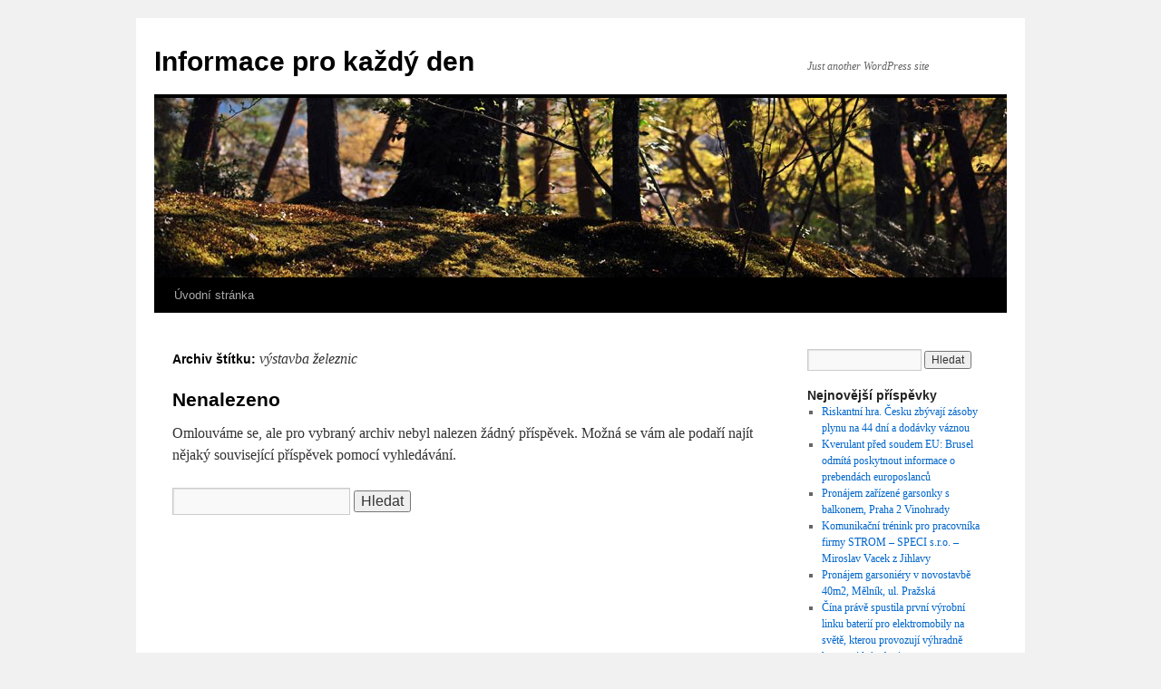

--- FILE ---
content_type: text/html; charset=UTF-8
request_url: http://www.vezu.cz/tag/vystavba-zeleznic/
body_size: 7608
content:
<!DOCTYPE html>
<html lang="cs">
<head>
<meta charset="UTF-8" />
<title>výstavba železnic | Informace pro každý den</title>
<link rel="profile" href="http://gmpg.org/xfn/11" />
<link rel="stylesheet" type="text/css" media="all" href="http://www.vezu.cz/wp-content/themes/twentyten/style.css" />
<link rel="pingback" href="http://www.vezu.cz/xmlrpc.php" />
<link rel='dns-prefetch' href='//s.w.org' />
<link rel="alternate" type="application/rss+xml" title="Informace pro každý den &raquo; RSS zdroj" href="http://www.vezu.cz/feed/" />
<link rel="alternate" type="application/rss+xml" title="Informace pro každý den &raquo; RSS komentářů" href="http://www.vezu.cz/comments/feed/" />
<link rel="alternate" type="application/rss+xml" title="Informace pro každý den &raquo; RSS pro štítek výstavba železnic" href="http://www.vezu.cz/tag/vystavba-zeleznic/feed/" />
		<script type="text/javascript">
			window._wpemojiSettings = {"baseUrl":"https:\/\/s.w.org\/images\/core\/emoji\/13.0.1\/72x72\/","ext":".png","svgUrl":"https:\/\/s.w.org\/images\/core\/emoji\/13.0.1\/svg\/","svgExt":".svg","source":{"concatemoji":"http:\/\/www.vezu.cz\/wp-includes\/js\/wp-emoji-release.min.js?ver=5.6.16"}};
			!function(e,a,t){var n,r,o,i=a.createElement("canvas"),p=i.getContext&&i.getContext("2d");function s(e,t){var a=String.fromCharCode;p.clearRect(0,0,i.width,i.height),p.fillText(a.apply(this,e),0,0);e=i.toDataURL();return p.clearRect(0,0,i.width,i.height),p.fillText(a.apply(this,t),0,0),e===i.toDataURL()}function c(e){var t=a.createElement("script");t.src=e,t.defer=t.type="text/javascript",a.getElementsByTagName("head")[0].appendChild(t)}for(o=Array("flag","emoji"),t.supports={everything:!0,everythingExceptFlag:!0},r=0;r<o.length;r++)t.supports[o[r]]=function(e){if(!p||!p.fillText)return!1;switch(p.textBaseline="top",p.font="600 32px Arial",e){case"flag":return s([127987,65039,8205,9895,65039],[127987,65039,8203,9895,65039])?!1:!s([55356,56826,55356,56819],[55356,56826,8203,55356,56819])&&!s([55356,57332,56128,56423,56128,56418,56128,56421,56128,56430,56128,56423,56128,56447],[55356,57332,8203,56128,56423,8203,56128,56418,8203,56128,56421,8203,56128,56430,8203,56128,56423,8203,56128,56447]);case"emoji":return!s([55357,56424,8205,55356,57212],[55357,56424,8203,55356,57212])}return!1}(o[r]),t.supports.everything=t.supports.everything&&t.supports[o[r]],"flag"!==o[r]&&(t.supports.everythingExceptFlag=t.supports.everythingExceptFlag&&t.supports[o[r]]);t.supports.everythingExceptFlag=t.supports.everythingExceptFlag&&!t.supports.flag,t.DOMReady=!1,t.readyCallback=function(){t.DOMReady=!0},t.supports.everything||(n=function(){t.readyCallback()},a.addEventListener?(a.addEventListener("DOMContentLoaded",n,!1),e.addEventListener("load",n,!1)):(e.attachEvent("onload",n),a.attachEvent("onreadystatechange",function(){"complete"===a.readyState&&t.readyCallback()})),(n=t.source||{}).concatemoji?c(n.concatemoji):n.wpemoji&&n.twemoji&&(c(n.twemoji),c(n.wpemoji)))}(window,document,window._wpemojiSettings);
		</script>
		<style type="text/css">
img.wp-smiley,
img.emoji {
	display: inline !important;
	border: none !important;
	box-shadow: none !important;
	height: 1em !important;
	width: 1em !important;
	margin: 0 .07em !important;
	vertical-align: -0.1em !important;
	background: none !important;
	padding: 0 !important;
}
</style>
	<link rel='stylesheet' id='wp-block-library-css'  href='http://www.vezu.cz/wp-includes/css/dist/block-library/style.min.css?ver=5.6.16' type='text/css' media='all' />
<link rel="https://api.w.org/" href="http://www.vezu.cz/wp-json/" /><link rel="alternate" type="application/json" href="http://www.vezu.cz/wp-json/wp/v2/tags/6956" /><link rel="EditURI" type="application/rsd+xml" title="RSD" href="http://www.vezu.cz/xmlrpc.php?rsd" />
<link rel="wlwmanifest" type="application/wlwmanifest+xml" href="http://www.vezu.cz/wp-includes/wlwmanifest.xml" /> 
<meta name="generator" content="WordPress 5.6.16" />
</head>

<body class="archive tag tag-vystavba-zeleznic tag-6956">
<div id="wrapper" class="hfeed">
	<div id="header">
		<div id="masthead">
			<div id="branding" role="banner">
								<div id="site-title">
					<span>
						<a href="http://www.vezu.cz/" title="Informace pro každý den" rel="home">Informace pro každý den</a>
					</span>
				</div>
				<div id="site-description">Just another WordPress site</div>

										<img src="http://www.vezu.cz/wp-content/themes/twentyten/images/headers/forestfloor.jpg" width="940" height="198" alt="" />
								</div><!-- #branding -->

			<div id="access" role="navigation">
			  				<div class="skip-link screen-reader-text"><a href="#content" title="Přejít k obsahu webu">Přejít k obsahu webu</a></div>
								<div class="menu"><ul>
<li ><a href="http://www.vezu.cz/">Úvodní stránka</a></li></ul></div>
			</div><!-- #access -->
		</div><!-- #masthead -->
	</div><!-- #header -->

	<div id="main">

		<div id="container">
			<div id="content" role="main">

				<h1 class="page-title">Archiv štítku: <span>výstavba železnic</span></h1>



	<div id="post-0" class="post error404 not-found">
		<h1 class="entry-title">Nenalezeno</h1>
		<div class="entry-content">
			<p>Omlouváme se, ale pro vybraný archiv nebyl nalezen žádný příspěvek. Možná se vám ale podaří najít nějaký související příspěvek pomocí vyhledávání.</p>
			<form role="search" method="get" id="searchform" class="searchform" action="http://www.vezu.cz/">
				<div>
					<label class="screen-reader-text" for="s">Vyhledávání</label>
					<input type="text" value="" name="s" id="s" />
					<input type="submit" id="searchsubmit" value="Hledat" />
				</div>
			</form>		</div><!-- .entry-content -->
	</div><!-- #post-0 -->


			</div><!-- #content -->
		</div><!-- #container -->


		<div id="primary" class="widget-area" role="complementary">
			<ul class="xoxo">

<li id="search-2" class="widget-container widget_search"><form role="search" method="get" id="searchform" class="searchform" action="http://www.vezu.cz/">
				<div>
					<label class="screen-reader-text" for="s">Vyhledávání</label>
					<input type="text" value="" name="s" id="s" />
					<input type="submit" id="searchsubmit" value="Hledat" />
				</div>
			</form></li>
		<li id="recent-posts-2" class="widget-container widget_recent_entries">
		<h3 class="widget-title">Nejnovější příspěvky</h3>
		<ul>
											<li>
					<a href="http://www.vezu.cz/2026/01/30/riskantni-hra-cesku-zbyvaji-zasoby-plynu-na-44-dni-a-dodavky-vaznou/">Riskantní hra. Česku zbývají zásoby plynu na 44 dní a dodávky váznou</a>
									</li>
											<li>
					<a href="http://www.vezu.cz/2026/01/30/kverulant-pred-soudem-eu-brusel-odmita-poskytnout-informace-o-prebendach-europoslancu/">Kverulant před soudem EU: Brusel odmítá poskytnout informace o prebendách europoslanců</a>
									</li>
											<li>
					<a href="http://www.vezu.cz/2026/01/23/pronajem-zarizene-garsonky-s-balkonem-praha-2-vinohrady/">Pronájem zařízené garsonky s balkonem, Praha 2 Vinohrady</a>
									</li>
											<li>
					<a href="http://www.vezu.cz/2026/01/23/komunikacni-trenink-pro-pracovnika-firmy-strom-speci-s-r-o-miroslav-vacek-z-jihlavy/">Komunikační trénink pro pracovníka firmy STROM – SPECI s.r.o. – Miroslav Vacek z Jihlavy</a>
									</li>
											<li>
					<a href="http://www.vezu.cz/2026/01/23/pronajem-garsoniery-v-novostavbe-40m2-melnik-ul-prazska-2/">Pronájem garsoniéry v novostavbě 40m2, Mělník, ul. Pražská</a>
									</li>
											<li>
					<a href="http://www.vezu.cz/2026/01/21/cina-prave-spustila-prvni-vyrobni-linku-baterii-pro-elektromobily-na-svete-kterou-provozuji-vyhradne-humanoidni-roboti/">Čína právě spustila první výrobní linku baterií pro elektromobily na světě, kterou provozují výhradně humanoidní roboti</a>
									</li>
											<li>
					<a href="http://www.vezu.cz/2026/01/21/delta-network-s-r-o-praha-ico-01703480/">Delta Network, s.r.o. , Praha IČO 01703480</a>
									</li>
											<li>
					<a href="http://www.vezu.cz/2026/01/21/ekonomicky-boom-laka-polaky-v-rekordnim-poctu-zpet-do-vlasti/">Ekonomický boom láká Poláky v rekordním počtu zpět do vlasti</a>
									</li>
											<li>
					<a href="http://www.vezu.cz/2026/01/21/pack-network-s-r-o-praha-ico-01643304/">Pack Network s.r.o. , Praha IČO 01643304</a>
									</li>
											<li>
					<a href="http://www.vezu.cz/2026/01/21/polske-mesto-lodz-se-umistilo-na-4-miste-s-nejvyssi-dopravni-zacpou-na-svete/">Polské město Lodž se umístilo na 4. místě s nejvyšší dopravní zácpou na světě</a>
									</li>
											<li>
					<a href="http://www.vezu.cz/2026/01/21/worldwide-travel-network-s-r-o-praha-ico-01697161/">Worldwide travel network, s.r.o. , Praha IČO 01697161</a>
									</li>
											<li>
					<a href="http://www.vezu.cz/2026/01/21/cool-network-s-r-o-praha-ico-02140063/">Cool Network s.r.o. , Praha IČO 02140063</a>
									</li>
											<li>
					<a href="http://www.vezu.cz/2025/12/25/akcinema-s-r-o-praha-ico-10676058/">AKCinema s.r.o. , Praha IČO 10676058</a>
									</li>
											<li>
					<a href="http://www.vezu.cz/2025/12/25/ansbas1961-s-r-o-praha-ico-19124708/">ANSBAS1961 s.r.o. , Praha IČO 19124708</a>
									</li>
											<li>
					<a href="http://www.vezu.cz/2025/12/25/anra-cz-trade-s-r-o-praha-ico-18042236/">ANRA CZ TRADE s.r.o. , Praha IČO 18042236</a>
									</li>
											<li>
					<a href="http://www.vezu.cz/2025/12/23/rio-grande-du-sul-brazilie/">Rio Grande Du Sul Brazílie</a>
									</li>
											<li>
					<a href="http://www.vezu.cz/2025/12/23/recti-zemedelci-protestovali-proti-zemedelske-politice-evropske-unie-tim-ze-blokovali-dopravu-na-dalnicich/">Řečtí zemědělci protestovali proti zemědělské politice Evropské unie tím, že blokovali dopravu na dálnicích</a>
									</li>
											<li>
					<a href="http://www.vezu.cz/2025/12/23/jak-pripravit-studenty-na-vyzkumnou-karieru-mimo-akademickou-sferu/">Jak připravit studenty na výzkumnou kariéru mimo akademickou sféru</a>
									</li>
											<li>
					<a href="http://www.vezu.cz/2025/12/23/nechte-se-unest-vanocni-naladou-s-pam-ryan-anderson-v-poradu-setkani-se-scientologem/">Nechte se unést vánoční náladou s Pam Ryan-Anderson v pořadu „Setkání se scientologem“</a>
									</li>
											<li>
					<a href="http://www.vezu.cz/2025/12/23/nova-data-ukazuji-ze-po-pandemii-covid-19-pokracuje-nizsi-uzivani-drog-ve-spojenych-statech-americkych/">Nová data ukazují, že po pandemii COVID-19 pokračuje nižší užívání drog ve Spojených státech Amerických</a>
									</li>
											<li>
					<a href="http://www.vezu.cz/2025/11/29/za-kolik-se-realne-vyrobi-energie-a-proc-je-tak-draha-tykac-odpovida/">Za kolik se reálně vyrobí energie a proč je tak drahá? Tykač odpovídá</a>
									</li>
											<li>
					<a href="http://www.vezu.cz/2025/11/25/nemecko-energeticka-sebevrazda-v-primem-prenosu-nejprve-zarizli-jadro-nyni-v-panice-jdou-palit-miliardy/">Německo &#8211; energetická sebevražda v přímém přenosu: Nejprve zařízli jádro, nyní v panice jdou pálit miliardy</a>
									</li>
											<li>
					<a href="http://www.vezu.cz/2025/11/25/v-ceske-republice-letos-zbankrotovalo-nejvice-firem-od-roku-2017/">V České republice letos zbankrotovalo nejvíce firem od roku 2017</a>
									</li>
											<li>
					<a href="http://www.vezu.cz/2025/11/17/dohledova-skupina-pro-kontrolu-nad-psychiatrii-protestuje-proti-nebezpeci-uzivani-drog-u-deti-ve-state-washington-ve-spojenych-statech-americkych/">Dohledová skupina pro kontrolu nad Psychiatrií protestuje proti nebezpečí užívání drog u dětí ve státě Washington ve Spojených státech Amerických</a>
									</li>
											<li>
					<a href="http://www.vezu.cz/2025/11/17/vladimir-stepan-levne-energie-jsou-na-dosah-ruky-nebo-ne/">Vladimír Štěpán &#8211; Levné energie jsou na dosah ruky, nebo ne?</a>
									</li>
					</ul>

		</li><li id="recent-comments-2" class="widget-container widget_recent_comments"><h3 class="widget-title">Nejnovější komentáře</h3><ul id="recentcomments"><li class="recentcomments"><span class="comment-author-link">Kryštof Janeček</span>: <a href="http://www.vezu.cz/2019/07/24/industrial-products-trading-spol-s-r-o-praha-ico-00565644/#comment-98">INDUSTRIAL PRODUCTS TRADING, spol. s r. o. , Praha IČO 00565644</a></li><li class="recentcomments"><span class="comment-author-link"><a href='http://www.pelireality.cz/prodej-bytu-3kk-praha-6-bubenec-goetheho/' rel='external nofollow ugc' class='url'>Prodej bytu 3+kk Praha 6 Bubeneč, Goetheho | Peli reality</a></span>: <a href="http://www.vezu.cz/2016/05/27/prodej-bytu-3kk-praha-6-bubenec-pod-kastany/#comment-62">Prodej bytu 3+kk Praha 6 Bubeneč, Pod Kaštany</a></li><li class="recentcomments"><span class="comment-author-link"><a href='http://airtechniques.cz/2016/05/koncept-daad-pratele-dobre-architektury-a-designu/' rel='external nofollow ugc' class='url'>KONCEPT DAAD &#8211; přátelé dobré architektury a designu | Kvalitní a zajímavé články</a></span>: <a href="http://www.vezu.cz/2016/05/02/rodinny-dum-na-prodej-praha-6-vokovice-ul-evropska/#comment-48">Rodinný dům na prodej Praha 6 &#8211; Vokovice, ul. Evropská</a></li><li class="recentcomments"><span class="comment-author-link"><a href='http://airtechniques.cz/2016/05/projekt-rodinneho-domu-pracuje-i-s-vytvorenym-objemem/' rel='external nofollow ugc' class='url'>Projekt rodinného domu pracuje i s vytvořeným objemem | Kvalitní a zajímavé články</a></span>: <a href="http://www.vezu.cz/2016/05/02/prodej-zrekonstruovaneho-bytu-21-praha-2-vinohrady-ul-vinohradska/#comment-47">Prodej zrekonstruovaného bytu 2+1 Praha 2 &#8211; Vinohrady, ul. Vinohradská</a></li></ul></li><li id="tag_cloud-3" class="widget-container widget_tag_cloud"><h3 class="widget-title">Štítky</h3><div class="tagcloud"><a href="http://www.vezu.cz/tag/604-566-688/" class="tag-cloud-link tag-link-1841 tag-link-position-1" style="font-size: 8pt;" aria-label="604 566 688 (6 položek)">604 566 688</a>
<a href="http://www.vezu.cz/tag/604-566-689/" class="tag-cloud-link tag-link-1842 tag-link-position-2" style="font-size: 8pt;" aria-label="604 566 689 (6 položek)">604 566 689</a>
<a href="http://www.vezu.cz/tag/bydleni-na-prodej-praha-vinohrady/" class="tag-cloud-link tag-link-124 tag-link-position-3" style="font-size: 11.425531914894pt;" aria-label="bydlení na prodej Praha Vinohrady (11 položek)">bydlení na prodej Praha Vinohrady</a>
<a href="http://www.vezu.cz/tag/bydleni-praha-3-zizkov-jana-zelivskeho/" class="tag-cloud-link tag-link-1839 tag-link-position-4" style="font-size: 8pt;" aria-label="bydlení Praha 3 Žižkov Jana Želivského (6 položek)">bydlení Praha 3 Žižkov Jana Želivského</a>
<a href="http://www.vezu.cz/tag/byt/" class="tag-cloud-link tag-link-75 tag-link-position-5" style="font-size: 18.276595744681pt;" aria-label="byt (34 položek)">byt</a>
<a href="http://www.vezu.cz/tag/byt-na-prodej-praha/" class="tag-cloud-link tag-link-78 tag-link-position-6" style="font-size: 18.723404255319pt;" aria-label="byt na prodej Praha (36 položek)">byt na prodej Praha</a>
<a href="http://www.vezu.cz/tag/byt-na-prodej-praha-vinohrady/" class="tag-cloud-link tag-link-117 tag-link-position-7" style="font-size: 11.425531914894pt;" aria-label="byt na prodej Praha Vinohrady (11 položek)">byt na prodej Praha Vinohrady</a>
<a href="http://www.vezu.cz/tag/byt-na-prodej-vinohrady/" class="tag-cloud-link tag-link-122 tag-link-position-8" style="font-size: 11.425531914894pt;" aria-label="byt na prodej Vinohrady (11 položek)">byt na prodej Vinohrady</a>
<a href="http://www.vezu.cz/tag/byt-na-pronajem-praha/" class="tag-cloud-link tag-link-825 tag-link-position-9" style="font-size: 8.7446808510638pt;" aria-label="byt na pronájem Praha (7 položek)">byt na pronájem Praha</a>
<a href="http://www.vezu.cz/tag/byt-na-pronajem-v-praze/" class="tag-cloud-link tag-link-799 tag-link-position-10" style="font-size: 8pt;" aria-label="byt na pronájem v Praze (6 položek)">byt na pronájem v Praze</a>
<a href="http://www.vezu.cz/tag/byt-praha/" class="tag-cloud-link tag-link-77 tag-link-position-11" style="font-size: 18.574468085106pt;" aria-label="byt Praha (35 položek)">byt Praha</a>
<a href="http://www.vezu.cz/tag/byt-praha-3-zizkov-jana-zelivskeho/" class="tag-cloud-link tag-link-1838 tag-link-position-12" style="font-size: 8pt;" aria-label="byt Praha 3 Žižkov Jana Želivského (6 položek)">byt Praha 3 Žižkov Jana Želivského</a>
<a href="http://www.vezu.cz/tag/byt-praha-vinohrady/" class="tag-cloud-link tag-link-116 tag-link-position-13" style="font-size: 11.425531914894pt;" aria-label="byt Praha Vinohrady (11 položek)">byt Praha Vinohrady</a>
<a href="http://www.vezu.cz/tag/byt-vinohrady/" class="tag-cloud-link tag-link-114 tag-link-position-14" style="font-size: 11.425531914894pt;" aria-label="byt Vinohrady (11 položek)">byt Vinohrady</a>
<a href="http://www.vezu.cz/tag/covid-19/" class="tag-cloud-link tag-link-3436 tag-link-position-15" style="font-size: 8.7446808510638pt;" aria-label="Covid-19 (7 položek)">Covid-19</a>
<a href="http://www.vezu.cz/tag/klasicky-zizkovsky-cihlovy-cinzovni-dum/" class="tag-cloud-link tag-link-1840 tag-link-position-16" style="font-size: 8pt;" aria-label="klasický Žižkovský cihlový činžovní dům (6 položek)">klasický Žižkovský cihlový činžovní dům</a>
<a href="http://www.vezu.cz/tag/na-prodej-praha-vinohrady/" class="tag-cloud-link tag-link-123 tag-link-position-17" style="font-size: 11.425531914894pt;" aria-label="na prodej Praha Vinohrady (11 položek)">na prodej Praha Vinohrady</a>
<a href="http://www.vezu.cz/tag/nemovitosti-praha/" class="tag-cloud-link tag-link-450 tag-link-position-18" style="font-size: 8.7446808510638pt;" aria-label="nemovitosti Praha (7 položek)">nemovitosti Praha</a>
<a href="http://www.vezu.cz/tag/narodni-banka-slovenska/" class="tag-cloud-link tag-link-1076 tag-link-position-19" style="font-size: 8.7446808510638pt;" aria-label="Národní banka Slovenska (7 položek)">Národní banka Slovenska</a>
<a href="http://www.vezu.cz/tag/nemecko/" class="tag-cloud-link tag-link-2536 tag-link-position-20" style="font-size: 8.7446808510638pt;" aria-label="Německo (7 položek)">Německo</a>
<a href="http://www.vezu.cz/tag/praha/" class="tag-cloud-link tag-link-76 tag-link-position-21" style="font-size: 22pt;" aria-label="Praha (60 položek)">Praha</a>
<a href="http://www.vezu.cz/tag/praha-1-nove-mesto/" class="tag-cloud-link tag-link-1685 tag-link-position-22" style="font-size: 10.234042553191pt;" aria-label="Praha 1 Nové Město (9 položek)">Praha 1 Nové Město</a>
<a href="http://www.vezu.cz/tag/praha-2-vinohrady/" class="tag-cloud-link tag-link-120 tag-link-position-23" style="font-size: 14.702127659574pt;" aria-label="Praha 2 Vinohrady (19 položek)">Praha 2 Vinohrady</a>
<a href="http://www.vezu.cz/tag/praha-3/" class="tag-cloud-link tag-link-1836 tag-link-position-24" style="font-size: 8.7446808510638pt;" aria-label="Praha 3 (7 položek)">Praha 3</a>
<a href="http://www.vezu.cz/tag/praha-3-zizkov/" class="tag-cloud-link tag-link-505 tag-link-position-25" style="font-size: 8.7446808510638pt;" aria-label="Praha 3 Žižkov (7 položek)">Praha 3 Žižkov</a>
<a href="http://www.vezu.cz/tag/praha-3-zizkov-jana-zelivskeho/" class="tag-cloud-link tag-link-1837 tag-link-position-26" style="font-size: 8pt;" aria-label="Praha 3 Žižkov Jana Želivského (6 položek)">Praha 3 Žižkov Jana Želivského</a>
<a href="http://www.vezu.cz/tag/praha-5/" class="tag-cloud-link tag-link-1031 tag-link-position-27" style="font-size: 8pt;" aria-label="Praha 5 (6 položek)">Praha 5</a>
<a href="http://www.vezu.cz/tag/praha-5-smichov/" class="tag-cloud-link tag-link-150 tag-link-position-28" style="font-size: 11.872340425532pt;" aria-label="Praha 5 Smíchov (12 položek)">Praha 5 Smíchov</a>
<a href="http://www.vezu.cz/tag/praha-byt-na-prodej/" class="tag-cloud-link tag-link-80 tag-link-position-29" style="font-size: 18.574468085106pt;" aria-label="Praha byt na prodej (35 položek)">Praha byt na prodej</a>
<a href="http://www.vezu.cz/tag/praha-rodinny-dum-na-prodej/" class="tag-cloud-link tag-link-453 tag-link-position-30" style="font-size: 8.7446808510638pt;" aria-label="Praha rodinný dům na prodej (7 položek)">Praha rodinný dům na prodej</a>
<a href="http://www.vezu.cz/tag/praha-smichov/" class="tag-cloud-link tag-link-145 tag-link-position-31" style="font-size: 10.234042553191pt;" aria-label="Praha Smíchov (9 položek)">Praha Smíchov</a>
<a href="http://www.vezu.cz/tag/praha-vinohrady/" class="tag-cloud-link tag-link-115 tag-link-position-32" style="font-size: 16.191489361702pt;" aria-label="Praha Vinohrady (24 položek)">Praha Vinohrady</a>
<a href="http://www.vezu.cz/tag/praha-vinohrady-byt-na-prodej/" class="tag-cloud-link tag-link-119 tag-link-position-33" style="font-size: 11.425531914894pt;" aria-label="Praha Vinohrady byt na prodej (11 položek)">Praha Vinohrady byt na prodej</a>
<a href="http://www.vezu.cz/tag/praha-vinohrady-vinohradska/" class="tag-cloud-link tag-link-428 tag-link-position-34" style="font-size: 10.829787234043pt;" aria-label="Praha Vinohrady Vinohradská (10 položek)">Praha Vinohrady Vinohradská</a>
<a href="http://www.vezu.cz/tag/prodej-bytu-praha/" class="tag-cloud-link tag-link-79 tag-link-position-35" style="font-size: 18.723404255319pt;" aria-label="prodej bytu Praha (36 položek)">prodej bytu Praha</a>
<a href="http://www.vezu.cz/tag/prodej-bytu-praha-vinohrady/" class="tag-cloud-link tag-link-118 tag-link-position-36" style="font-size: 11.425531914894pt;" aria-label="prodej bytu Praha Vinohrady (11 položek)">prodej bytu Praha Vinohrady</a>
<a href="http://www.vezu.cz/tag/prodej-rodinneho-domu-praha/" class="tag-cloud-link tag-link-458 tag-link-position-37" style="font-size: 8.7446808510638pt;" aria-label="prodej rodinného domu Praha (7 položek)">prodej rodinného domu Praha</a>
<a href="http://www.vezu.cz/tag/pronajem-bytu-praha/" class="tag-cloud-link tag-link-800 tag-link-position-38" style="font-size: 15.297872340426pt;" aria-label="pronájem bytu praha (21 položek)">pronájem bytu praha</a>
<a href="http://www.vezu.cz/tag/pronajem-bytu-praha-vinohrady/" class="tag-cloud-link tag-link-808 tag-link-position-39" style="font-size: 10.234042553191pt;" aria-label="pronájem bytu praha vinohrady (9 položek)">pronájem bytu praha vinohrady</a>
<a href="http://www.vezu.cz/tag/pronajem-nemovitosti/" class="tag-cloud-link tag-link-1362 tag-link-position-40" style="font-size: 11.425531914894pt;" aria-label="pronájem nemovitostí (11 položek)">pronájem nemovitostí</a>
<a href="http://www.vezu.cz/tag/rodinny-dum/" class="tag-cloud-link tag-link-442 tag-link-position-41" style="font-size: 8.7446808510638pt;" aria-label="rodinný dům (7 položek)">rodinný dům</a>
<a href="http://www.vezu.cz/tag/rodinny-dum-na-prodej-praha/" class="tag-cloud-link tag-link-445 tag-link-position-42" style="font-size: 8.7446808510638pt;" aria-label="rodinný dům na prodej Praha (7 položek)">rodinný dům na prodej Praha</a>
<a href="http://www.vezu.cz/tag/rodinny-dum-praha/" class="tag-cloud-link tag-link-447 tag-link-position-43" style="font-size: 8.7446808510638pt;" aria-label="rodinný dům Praha (7 položek)">rodinný dům Praha</a>
<a href="http://www.vezu.cz/tag/spojene-staty-americke/" class="tag-cloud-link tag-link-4 tag-link-position-44" style="font-size: 8pt;" aria-label="spojené státy americké (6 položek)">spojené státy americké</a>
<a href="http://www.vezu.cz/tag/spolecenstvi-vlastniku-jednotek/" class="tag-cloud-link tag-link-1019 tag-link-position-45" style="font-size: 12.468085106383pt;" aria-label="společenství vlastníků jednotek (13 položek)">společenství vlastníků jednotek</a></div>
</li><li id="archives-2" class="widget-container widget_archive"><h3 class="widget-title">Archivy</h3>
			<ul>
					<li><a href='http://www.vezu.cz/2026/01/'>Leden 2026</a>&nbsp;(12)</li>
	<li><a href='http://www.vezu.cz/2025/12/'>Prosinec 2025</a>&nbsp;(8)</li>
	<li><a href='http://www.vezu.cz/2025/11/'>Listopad 2025</a>&nbsp;(14)</li>
	<li><a href='http://www.vezu.cz/2025/10/'>Říjen 2025</a>&nbsp;(6)</li>
	<li><a href='http://www.vezu.cz/2025/08/'>Srpen 2025</a>&nbsp;(7)</li>
	<li><a href='http://www.vezu.cz/2025/06/'>Červen 2025</a>&nbsp;(1)</li>
	<li><a href='http://www.vezu.cz/2025/01/'>Leden 2025</a>&nbsp;(8)</li>
	<li><a href='http://www.vezu.cz/2024/11/'>Listopad 2024</a>&nbsp;(3)</li>
	<li><a href='http://www.vezu.cz/2024/10/'>Říjen 2024</a>&nbsp;(7)</li>
	<li><a href='http://www.vezu.cz/2024/09/'>Září 2024</a>&nbsp;(1)</li>
	<li><a href='http://www.vezu.cz/2024/05/'>Květen 2024</a>&nbsp;(2)</li>
	<li><a href='http://www.vezu.cz/2024/04/'>Duben 2024</a>&nbsp;(5)</li>
	<li><a href='http://www.vezu.cz/2024/03/'>Březen 2024</a>&nbsp;(21)</li>
	<li><a href='http://www.vezu.cz/2024/02/'>Únor 2024</a>&nbsp;(18)</li>
	<li><a href='http://www.vezu.cz/2024/01/'>Leden 2024</a>&nbsp;(4)</li>
	<li><a href='http://www.vezu.cz/2023/12/'>Prosinec 2023</a>&nbsp;(11)</li>
	<li><a href='http://www.vezu.cz/2023/11/'>Listopad 2023</a>&nbsp;(1)</li>
	<li><a href='http://www.vezu.cz/2023/10/'>Říjen 2023</a>&nbsp;(6)</li>
	<li><a href='http://www.vezu.cz/2023/09/'>Září 2023</a>&nbsp;(7)</li>
	<li><a href='http://www.vezu.cz/2023/08/'>Srpen 2023</a>&nbsp;(9)</li>
	<li><a href='http://www.vezu.cz/2023/07/'>Červenec 2023</a>&nbsp;(4)</li>
	<li><a href='http://www.vezu.cz/2023/06/'>Červen 2023</a>&nbsp;(10)</li>
	<li><a href='http://www.vezu.cz/2023/05/'>Květen 2023</a>&nbsp;(3)</li>
	<li><a href='http://www.vezu.cz/2023/04/'>Duben 2023</a>&nbsp;(6)</li>
	<li><a href='http://www.vezu.cz/2023/03/'>Březen 2023</a>&nbsp;(17)</li>
	<li><a href='http://www.vezu.cz/2023/02/'>Únor 2023</a>&nbsp;(3)</li>
	<li><a href='http://www.vezu.cz/2023/01/'>Leden 2023</a>&nbsp;(1)</li>
	<li><a href='http://www.vezu.cz/2022/12/'>Prosinec 2022</a>&nbsp;(1)</li>
	<li><a href='http://www.vezu.cz/2022/07/'>Červenec 2022</a>&nbsp;(2)</li>
	<li><a href='http://www.vezu.cz/2022/05/'>Květen 2022</a>&nbsp;(2)</li>
	<li><a href='http://www.vezu.cz/2022/04/'>Duben 2022</a>&nbsp;(2)</li>
	<li><a href='http://www.vezu.cz/2022/03/'>Březen 2022</a>&nbsp;(3)</li>
	<li><a href='http://www.vezu.cz/2022/02/'>Únor 2022</a>&nbsp;(11)</li>
	<li><a href='http://www.vezu.cz/2022/01/'>Leden 2022</a>&nbsp;(8)</li>
	<li><a href='http://www.vezu.cz/2021/11/'>Listopad 2021</a>&nbsp;(5)</li>
	<li><a href='http://www.vezu.cz/2021/08/'>Srpen 2021</a>&nbsp;(5)</li>
	<li><a href='http://www.vezu.cz/2021/05/'>Květen 2021</a>&nbsp;(1)</li>
	<li><a href='http://www.vezu.cz/2021/02/'>Únor 2021</a>&nbsp;(1)</li>
	<li><a href='http://www.vezu.cz/2021/01/'>Leden 2021</a>&nbsp;(2)</li>
	<li><a href='http://www.vezu.cz/2020/12/'>Prosinec 2020</a>&nbsp;(3)</li>
	<li><a href='http://www.vezu.cz/2020/11/'>Listopad 2020</a>&nbsp;(1)</li>
	<li><a href='http://www.vezu.cz/2020/07/'>Červenec 2020</a>&nbsp;(1)</li>
	<li><a href='http://www.vezu.cz/2020/06/'>Červen 2020</a>&nbsp;(4)</li>
	<li><a href='http://www.vezu.cz/2020/05/'>Květen 2020</a>&nbsp;(8)</li>
	<li><a href='http://www.vezu.cz/2020/04/'>Duben 2020</a>&nbsp;(5)</li>
	<li><a href='http://www.vezu.cz/2020/03/'>Březen 2020</a>&nbsp;(22)</li>
	<li><a href='http://www.vezu.cz/2020/02/'>Únor 2020</a>&nbsp;(5)</li>
	<li><a href='http://www.vezu.cz/2020/01/'>Leden 2020</a>&nbsp;(2)</li>
	<li><a href='http://www.vezu.cz/2019/12/'>Prosinec 2019</a>&nbsp;(10)</li>
	<li><a href='http://www.vezu.cz/2019/11/'>Listopad 2019</a>&nbsp;(18)</li>
	<li><a href='http://www.vezu.cz/2019/10/'>Říjen 2019</a>&nbsp;(9)</li>
	<li><a href='http://www.vezu.cz/2019/09/'>Září 2019</a>&nbsp;(1)</li>
	<li><a href='http://www.vezu.cz/2019/08/'>Srpen 2019</a>&nbsp;(3)</li>
	<li><a href='http://www.vezu.cz/2019/07/'>Červenec 2019</a>&nbsp;(16)</li>
	<li><a href='http://www.vezu.cz/2019/06/'>Červen 2019</a>&nbsp;(14)</li>
	<li><a href='http://www.vezu.cz/2019/05/'>Květen 2019</a>&nbsp;(2)</li>
	<li><a href='http://www.vezu.cz/2019/04/'>Duben 2019</a>&nbsp;(14)</li>
	<li><a href='http://www.vezu.cz/2019/03/'>Březen 2019</a>&nbsp;(6)</li>
	<li><a href='http://www.vezu.cz/2019/02/'>Únor 2019</a>&nbsp;(6)</li>
	<li><a href='http://www.vezu.cz/2018/12/'>Prosinec 2018</a>&nbsp;(10)</li>
	<li><a href='http://www.vezu.cz/2018/09/'>Září 2018</a>&nbsp;(4)</li>
	<li><a href='http://www.vezu.cz/2018/07/'>Červenec 2018</a>&nbsp;(3)</li>
	<li><a href='http://www.vezu.cz/2018/05/'>Květen 2018</a>&nbsp;(1)</li>
	<li><a href='http://www.vezu.cz/2018/04/'>Duben 2018</a>&nbsp;(2)</li>
	<li><a href='http://www.vezu.cz/2018/03/'>Březen 2018</a>&nbsp;(11)</li>
	<li><a href='http://www.vezu.cz/2018/02/'>Únor 2018</a>&nbsp;(2)</li>
	<li><a href='http://www.vezu.cz/2017/11/'>Listopad 2017</a>&nbsp;(1)</li>
	<li><a href='http://www.vezu.cz/2017/10/'>Říjen 2017</a>&nbsp;(1)</li>
	<li><a href='http://www.vezu.cz/2017/06/'>Červen 2017</a>&nbsp;(20)</li>
	<li><a href='http://www.vezu.cz/2017/02/'>Únor 2017</a>&nbsp;(13)</li>
	<li><a href='http://www.vezu.cz/2017/01/'>Leden 2017</a>&nbsp;(7)</li>
	<li><a href='http://www.vezu.cz/2016/08/'>Srpen 2016</a>&nbsp;(10)</li>
	<li><a href='http://www.vezu.cz/2016/07/'>Červenec 2016</a>&nbsp;(15)</li>
	<li><a href='http://www.vezu.cz/2016/06/'>Červen 2016</a>&nbsp;(1)</li>
	<li><a href='http://www.vezu.cz/2016/05/'>Květen 2016</a>&nbsp;(33)</li>
	<li><a href='http://www.vezu.cz/2016/04/'>Duben 2016</a>&nbsp;(2)</li>
			</ul>

			</li><li id="categories-2" class="widget-container widget_categories"><h3 class="widget-title">Rubriky</h3>
			<ul>
					<li class="cat-item cat-item-1"><a href="http://www.vezu.cz/category/uncategorized/">Uncategorized</a>
</li>
			</ul>

			</li><li id="meta-2" class="widget-container widget_meta"><h3 class="widget-title">Základní informace</h3>
		<ul>
						<li><a href="http://www.vezu.cz/wp-login.php">Přihlásit se</a></li>
			<li><a href="http://www.vezu.cz/feed/">Zdroj kanálů (příspěvky)</a></li>
			<li><a href="http://www.vezu.cz/comments/feed/">Kanál komentářů</a></li>

			<li><a href="https://cs.wordpress.org/">Česká lokalizace</a></li>
		</ul>

		</li>			</ul>
		</div><!-- #primary .widget-area -->

	</div><!-- #main -->

	<div id="footer" role="contentinfo">
		<div id="colophon">



			<div id="site-info">
				<a href="http://www.vezu.cz/" title="Informace pro každý den" rel="home">
					Informace pro každý den				</a>
			</div><!-- #site-info -->

			<div id="site-generator">
								<a href="http://cs.wordpress.org/"
						title="Sémantický osobní redakční systém" rel="generator">
					Používáme WordPress (v češtině).				</a>
			</div><!-- #site-generator -->

		</div><!-- #colophon -->
	</div><!-- #footer -->

</div><!-- #wrapper -->

<script type='text/javascript' src='http://www.vezu.cz/wp-includes/js/wp-embed.min.js?ver=5.6.16' id='wp-embed-js'></script>
</body>
</html>
